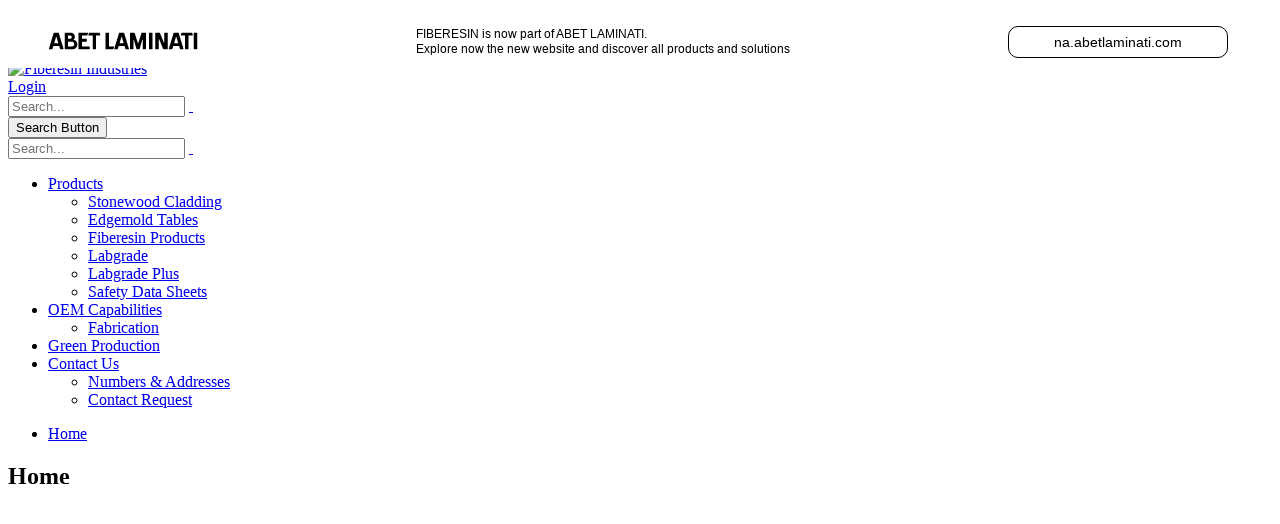

--- FILE ---
content_type: text/html; charset=utf-8
request_url: https://fiberesin.com/
body_size: 13971
content:
<!DOCTYPE html>
<html  lang="en-US">
<head id="Head"><meta content="text/html; charset=UTF-8" http-equiv="Content-Type" />
<meta name="REVISIT-AFTER" content="1 DAYS" />
<meta name="RATING" content="GENERAL" />
<meta name="RESOURCE-TYPE" content="DOCUMENT" />
<meta content="text/javascript" http-equiv="Content-Script-Type" />
<meta content="text/css" http-equiv="Content-Style-Type" />
<!-- Google Tag Manager -->
<script>(function(w,d,s,l,i){w[l]=w[l]||[];w[l].push({'gtm.start':
new Date().getTime(),event:'gtm.js'});var f=d.getElementsByTagName(s)[0],
j=d.createElement(s),dl=l!='dataLayer'?'&l='+l:'';j.async=true;j.src=
'https://www.googletagmanager.com/gtm.js?id='+i+dl;f.parentNode.insertBefore(j,f);
})(window,document,'script','dataLayer','GTM-MPR2QB5');</script>
<!--  End Google Tag Manager -->
<script language="JavaScript" type="text/javascript">
  <!-- 
  if (top.location != location) {
    top.location.href = document.location.href ;
  }
  -->
  </script>
<link rel="preconnect" href="https://fonts.gstatic.com">
<link href="https://fonts.googleapis.com/css2?family=Jost:ital,wght@0,200;0,300;0,400;0,500;0,600;0,700;0,800;0,900;1,600&display=swap" rel="stylesheet">
<style>

        .wk-banner-container {
            margin: auto;
            max-width: 1200px;
            padding: 10px;
            display: flex;
            justify-content: space-between;
            align-items: center;
        }

	    .gf-menu-toggle {
          top: 80px;
        }

        .wk-banner-container * {
            font-family: "Neue Montreal", Arial, Sans-serif;
            font-size: 14px;
            margin: 0;
        }

        .wk-banner-container p {
            padding: 0 30px;
            line-height: 1.3;
            color: #000;
            font-size: 12px;
            font-weight: 500;
            display: none;
        }

        .wk-banner-container svg {
            width: 150px;
            max-width: 100%;
            height: auto;
        }

        .wk-button {
            padding: 5px 20px;
            border: 1px solid #000;
            border-radius: 10px;
            color: #000;
            text-decoration: none;
            transition: all .3s linear;
            font-weight: 500;
        }

        .wk-col {
            display: flex;
            align-items: center;
        }

        .wk-col:last-child {
          padding-right: 0px;
        }

        .wk-col:first-child {
            line-height: 1;
        }

        .wk-button:hover {
            background-color: #000;
            color: #fff;
        }

        @media (min-width: 576px) {
            .wk-button {
                padding: 7px 45px;
            }
            .wk-banner-container p {
                display: block;
            }
        }



        @media (min-width: 992px) {
            .wk-banner-container {
                max-width: 960px;
            }
             .wk-col:last-child {
              padding-right: 20px;
            }
        }
        
        @media (min-width: 1200px) {
            .wk-banner-container {
                max-width: 1200px;
            }
        }
    </style>
<div style="background-color: white; position:fixed;width:100%; z-index:99999;">
        <div class="wk-banner-container">
            <div class="wk-col">
                <a target="_blank" href="https://na.abetlaminati.com/">
                    <svg version="1.1" id="logo_abet" xmlns="http://www.w3.org/2000/svg" xmlns:xlink="http://www.w3.org/1999/xlink" x="0px" y="0px" viewBox="0 0 449 54.7" style="enable-background:new 0 0 449 54.7;" xml:space="preserve">
                        <g id="extra">
                            <path d="M399.6,2.7l-2,6.6c-0.2,0.7,0.3,1.3,1,1.3h10.9c0.6,0,1,0.5,1,1v40.1c0,0.6,0.5,1,1,1h8.1c0.6,0,1-0.5,1-1V11.7
                                c0-0.6,0.5-1,1-1h10.9c0.7,0,1.2-0.7,1-1.3l-2-6.6c-0.1-0.4-0.5-0.7-1-0.7h-30.1C400.1,2,399.7,2.3,399.6,2.7"></path>
                            <path d="M182.3,43.1V3c0-0.6-0.5-1-1-1h-8.1c-0.6,0-1,0.5-1,1v48.7c0,0.6,0.5,1,1,1h21.4c0.5,0,0.8-0.3,1-0.7l2-6.6
                                c0.2-0.7-0.3-1.3-1-1.3h-13.2C182.8,44.1,182.3,43.7,182.3,43.1"></path>
                            <path d="M214.6,32.7l5.3-17.9c0.1-0.5,0.8-0.5,1,0l5.3,17.9c0.2,0.7-0.3,1.3-1,1.3h-9.7C214.8,34,214.4,33.3,214.6,32.7
                                M242.4,51.4L227.8,2.7c-0.1-0.4-0.5-0.7-1-0.7h-13c-0.5,0-0.8,0.3-1,0.7l-14.6,48.7c-0.2,0.6,0.3,1.3,1,1.3h8.5
                                c0.5,0,0.8-0.3,1-0.7l2.6-8.7c0.1-0.4,0.5-0.7,1-0.7h16.1c0.4,0,0.8,0.3,1,0.7L232,52c0.1,0.4,0.5,0.7,1,0.7h8.5
                                C242.1,52.7,242.6,52.1,242.4,51.4"></path>
                            <path d="M377.9,32.7l5.3-17.9c0.1-0.5,0.8-0.5,1,0l5.3,17.9c0.2,0.7-0.3,1.3-1,1.3h-9.7C378.2,34,377.7,33.3,377.9,32.7
                                M405.7,51.4L391.2,2.7c-0.1-0.4-0.5-0.7-1-0.7h-13c-0.5,0-0.8,0.3-1,0.7l-14.6,48.7c-0.2,0.6,0.3,1.3,1,1.3h8.5
                                c0.5,0,0.8-0.3,1-0.7l2.6-8.7c0.1-0.4,0.5-0.7,1-0.7h16.1c0.4,0,0.8,0.3,1,0.7l2.6,8.7c0.1,0.4,0.5,0.7,1,0.7h8.5
                                C405.5,52.7,405.9,52.1,405.7,51.4"></path>
                            <path d="M445.5,52.7h-8.1c-0.6,0-1-0.5-1-1V3c0-0.6,0.5-1,1-1h8.1c0.6,0,1,0.5,1,1v48.7C446.5,52.3,446.1,52.7,445.5,52.7"></path>
                            <path d="M311.5,52.7h-8.1c-0.6,0-1-0.5-1-1V3c0-0.6,0.5-1,1-1h8.1c0.6,0,1,0.5,1,1v48.7C312.6,52.3,312.1,52.7,311.5,52.7"></path>
                            <path d="M280,2.7l-9.4,29.9c-0.3,0.9-1.6,0.9-1.9,0l-9.4-29.9c-0.1-0.4-0.5-0.7-1-0.7h-11.7c-0.6,0-1,0.5-1,1v48.7c0,0.6,0.5,1,1,1
                                h8.1c0.6,0,1-0.5,1-1V24.3c0-0.9,1.2-1,1.5-0.2l7.6,27.9c0.1,0.4,0.5,0.7,1,0.7h7.6c0.5,0,0.9-0.3,1-0.7l7.6-27.9
                                c0.2-0.9,1.5-0.7,1.5,0.2v27.4c0,0.6,0.5,1,1,1h8.1c0.6,0,1-0.5,1-1V3c0-0.6-0.5-1-1-1h-11.7C280.5,2,280.1,2.3,280,2.7"></path>
                            <path d="M348.3,3v29c0,0.8-1.2,1.1-1.5,0.3L335,2.6c-0.2-0.4-0.5-0.6-0.9-0.6h-11.7c-0.6,0-1,0.5-1,1v48.7c0,0.6,0.5,1,1,1h8.1
                                c0.6,0,1-0.5,1-1v-29c0-0.8,1.2-1.1,1.5-0.3l11.7,29.7c0.2,0.4,0.5,0.6,0.9,0.6h11.7c0.6,0,1-0.5,1-1V3c0-0.6-0.5-1-1-1h-8.1
                                C348.7,2,348.3,2.5,348.3,3"></path>
                            <path d="M122.7,2.7l-2,6.6c-0.2,0.7,0.3,1.3,1,1.3h10.9c0.6,0,1,0.5,1,1v40.1c0,0.6,0.5,1,1,1h8.1c0.6,0,1-0.5,1-1V11.7
                                c0-0.6,0.5-1,1-1h10.9c0.7,0,1.2-0.7,1-1.3l-2-6.6c-0.1-0.4-0.5-0.7-1-0.7h-30.1C123.2,2,122.8,2.3,122.7,2.7"></path>
                            <path d="M101.4,43.1V30.4c0-0.6,0.5-1,1-1h12.7c0.6,0,1-0.5,1-1v-6.6c0-0.6-0.5-1-1-1h-12.7c-0.6,0-1-0.5-1-1v-8.1c0-0.6,0.5-1,1-1
                                h14.5c0.4,0,0.8-0.3,1-0.7l2-6.6c0.2-0.6-0.3-1.3-1-1.3H92.2c-0.6,0-1,0.5-1,1v48.7c0,0.6,0.5,1,1,1h32c0.6,0,1-0.5,1-1v-6.6
                                c0-0.6-0.5-1-1-1h-21.8C101.8,44.1,101.4,43.7,101.4,43.1"></path>
                            <path d="M70.9,44.1H61c-0.6,0-1-0.4-1-1V30.4c0-0.6,0.4-1,1-1h10.2c4.2,0,7.6,3.6,7.3,7.8C78.3,41.2,74.9,44.1,70.9,44.1 M61,10.6
                                h4.6c2.7,0,5,1.9,5.3,4.6c0.3,3-2.1,5.6-5.1,5.6H61c-0.6,0-1-0.5-1-1v-8.1C60,11.1,60.5,10.6,61,10.6 M76.8,22.6
                                c2.3-2.3,3.6-5.4,3.6-8.9C80.1,7.2,74.5,2,67.9,2h-17c-0.6,0-1,0.5-1,1v48.7c0,0.6,0.5,1,1,1h21.7c8.3,0,15.3-6.6,15.3-14.9
                                c0-6.9-4.6-12.6-10.9-14.4C76.6,23.4,76.5,22.9,76.8,22.6"></path>
                        </g>
                        <path id="primalettera" d="M18.8,32.7l5.3-17.9c0.1-0.5,0.8-0.5,1,0l5.3,17.9c0.2,0.7-0.3,1.3-1,1.3h-9.7C19,34,18.6,33.3,18.8,32.7
                            M46.6,51.4L32,2.7c-0.1-0.4-0.5-0.7-1-0.7h-13c-0.5,0-0.8,0.3-1,0.7L2.5,51.4c-0.2,0.6,0.3,1.3,1,1.3H12c0.5,0,0.8-0.3,1-0.7
                            l2.6-8.7c0.1-0.4,0.5-0.7,1-0.7h16.1c0.4,0,0.8,0.3,1,0.7l2.6,8.7c0.1,0.4,0.5,0.7,1,0.7h8.5C46.3,52.7,46.8,52.1,46.6,51.4"></path>
                    </svg>
                </a>
            </div>

            <div class="wk-col">
                <p>FIBERESIN is now part of ABET LAMINATI.<br>Explore now the new website and discover all products and solutions</p>
            </div>

            <div class="wk-col">
                <a target="_blank" class="wk-button" href="https://na.abetlaminati.com/products/meg-qsp/">
                    na.abetlaminati.com
                </a>
            </div>

        </div>
      	</div><title>
	Fiberesin - Manufacturing Laminate and Phenolic Panels, Surfaces and Components
</title><meta id="MetaDescription" name="DESCRIPTION" content="Fiberesin is an American manufacturer of decorative construction materials and furniture components from phenolic and laminate panels." /><meta id="MetaKeywords" name="KEYWORDS" content="Phenolic panels, Solid phenolic, manufacturers, phenolic, fabricators, suppliers
Solid core phenolic, Laminate, HPL, High pressure laminate, Melamine, Low pressure melamine, Melamine panels, Wilsonart, Trespa, Paperstone, Richlight, Toplab, Laboratory, Work surface, Case goods, Shelving, Cutting board, Urethane edge, Green phenolic, Formica, Nevamar, Solid surface" /><meta id="MetaRobots" name="ROBOTS" content="INDEX, FOLLOW" /><link href="https://fonts.googleapis.com/css2?family=Jost:ital,wght@0,200;0,300;0,400;0,500;0,600;0,700;0,800;0,900;1,600&display=swap" rel="stylesheet"><link href="/Resources/Shared/stylesheets/dnndefault/7.0.0/default.css?cdv=760" type="text/css" rel="stylesheet"/><link href="/DesktopModules/HTML/module.css?cdv=760" type="text/css" rel="stylesheet"/><link href="/Resources/Search/SearchSkinObjectPreview.css?cdv=760" type="text/css" rel="stylesheet"/><link href="/Portals/1/portal.css?cdv=760" type="text/css" rel="stylesheet"/><link href="/Portals/_default/skins/porto/FullScreenSlider.base.css?cdv=760" type="text/css" rel="stylesheet"/><link href="/DesktopModules/LiveSlider/Resources/LayerSlider/css/layerslider.css?cdv=760" type="text/css" rel="stylesheet"/><link href="/Portals/_default/skins/porto/FullScreenSlider.theme.css?cdv=760" type="text/css" rel="stylesheet"/><script type="text/javascript" src="//maps.google.com/maps/api/js"></script><script src="/Resources/libraries/jQuery/03_05_01/jquery.js?cdv=760" type="text/javascript"></script><script src="/Resources/libraries/jQuery-Migrate/03_02_00/jquery-migrate.js?cdv=760" type="text/javascript"></script><!--[if IE 8 ]><script type="text/javascript">jQuery("html").addClass("ie ie8");</script><![endif]--><!--[if IE 9 ]><script type="text/javascript">jQuery("html").addClass("ie ie9");</script><![endif]--><!--[if IE]><link rel="stylesheet" type="text/css" href="/Portals/_default/skins/porto/Resources/css/ie.css" /><![endif]--><!--[if lte IE 8]><script src="/Portals/_default/skins/porto/Resources/js/respond.min.js"></script><script src="/Portals/_default/skins/porto/Resources/js/excanvas.min.js"></script><![endif]--><meta id="Porto_Viewport" name="viewport" content="width=device-width, initial-scale=1, minimum-scale=1 user-scalable=0" /><link rel='SHORTCUT ICON' href='/Portals/1/favicon.ico?ver=ldYf8057L1xyHzqUn46PkQ%3d%3d' type='image/x-icon' /></head>
<body id="Body">
    
    <form method="post" action="/" id="Form" enctype="multipart/form-data">
<div class="aspNetHidden">
<input type="hidden" name="__EVENTTARGET" id="__EVENTTARGET" value="" />
<input type="hidden" name="__EVENTARGUMENT" id="__EVENTARGUMENT" value="" />
<input type="hidden" name="__VIEWSTATE" id="__VIEWSTATE" value="7xb8tq/7VmlaZ88UeMomX4+jwkqToZI8EZaz0hnDDTqelDVXhUFXoIxU9IiLc9XKl56LpwNp4Vkw+rmjtTwvVxzlqIeHZi1Lfl+eug/gYpXHnjSfC85qS9polVbFPHpSpVBvnNZ9vlxVGSa/T0e9tXStk3eLPv9P8NoOb5BHLkgfskTwFBh3A4yYW5nOMJSnng1IxccnvBShxGFZwMtkpP5Rs19bweNGQ34BBu2PN9Dqck7Yrts2Q728SVYeJfK6EFZbPdFTzycP9SNABhKKLEWBi5lOKPQ0khgjAzR0wAo2rwTjBtAX1J9ZmbrazWqXR/5KV7R8+aHKOtZG/XY6cPts8YZRjt5k4chRlSpFi6LI5El5jJjh+i4tbdkWR7feNewVVp5O1y21rmbLnizCbb4l6bo1h/pxO//5SSKJYDf4xAhKqRvjevTK0KW3ZetxyxBca4imSyMoWT2vbIGWD2ejN9ZMZFYGqjQFYe+qbbbsLUhlVFndPZ8uVA5CDZ7vImhjM2whS4MP6db9DWcHJEbt64NfgOdzxR9JM6sbfACCaJW99UQTViovl/hACKSJDnOkhiw00lz2UVVj0ccdguuh07usIu7gVjywjIFzhVytJbu34Em0BkQyp5FyqPvWdSpiSWFDW5ap+tKDGxjCfjTogsYQWzmDYkAkVuvx6f39rbrv/2S40ARvnzoJd5T7/kE1bgBYG7iJuLx29t72kcBsPJfg43JQq7meIeUXbMyt/w+yKiHBoaBwk1YmXn1CtJ5VtSdUTVhCrGYOiZEd/2jaFg3dQhNh40Rjw1wyCX473z5T0Ci+Co6knshmmDWl4TeapGIrnDzQGFAsAR7q3eJIM0wzSKkMFNksgUVeYivG/W5Dj86nLfJwo86DpOEu52tqcySGruplzdutyxDE9l8tdyG4KL/x9jV6AR+Oiu+m1Z5rRA0aGTmrYwzRhYu5yqmO7Q==" />
</div>

<script type="text/javascript">
//<![CDATA[
var theForm = document.forms['Form'];
if (!theForm) {
    theForm = document.Form;
}
function __doPostBack(eventTarget, eventArgument) {
    if (!theForm.onsubmit || (theForm.onsubmit() != false)) {
        theForm.__EVENTTARGET.value = eventTarget;
        theForm.__EVENTARGUMENT.value = eventArgument;
        theForm.submit();
    }
}
//]]>
</script>


<script src="/WebResource.axd?d=pynGkmcFUV39dJAHZqofD7M5yQhGXvggiTCG4lwfM4sAqXGKdzBVaXBsjdg1&amp;t=638901392248157332" type="text/javascript"></script>


<script src="/ScriptResource.axd?d=NJmAwtEo3Io_SK1-cLC5PdYrcEjAOwTzxzh7P9GqKAdtaFP9NI0KgCDh8rEzyJtSAiKPKVTs31ZgrQzZlmr_u-rt9MIcKqzAPFLFCCKQ308c7CetupSDZdMVNvSMiEi0B9wXDg2&amp;t=5c0e0825" type="text/javascript"></script>
<script src="/ScriptResource.axd?d=dwY9oWetJoKKU0Zr-0GKutnvpsqfNiGr67Tm4Nd-kgwjzjy_tG71zkiWqPFA6thH7jG3OnRQrfkRMe8WIuKbUGVE6Gh3QPEbS8dbwAWR5vagPK3S0mSWZcQV6Bxa74um0DdpAsI9-qBxBfGw0&amp;t=5c0e0825" type="text/javascript"></script>
<div class="aspNetHidden">

	<input type="hidden" name="__VIEWSTATEGENERATOR" id="__VIEWSTATEGENERATOR" value="CA0B0334" />
	<input type="hidden" name="__EVENTVALIDATION" id="__EVENTVALIDATION" value="ffBxyBaFHZZ8+PbWSufU9wbZSVifMudWyt4BAnH9zk3/WwaRJHUzjNhAJPMgchNtFTUCplX2dUn0N0/WFuaBBIjlKUKvSPO9yJPGskCileFUGcaYRCF95GwNkUVJ4K8yTIAgXkISdrrNbMNthJfqECKUxrF0v3VJabDRKeGBEelOQzjS1rJ9i5otqwuc392ygNta9A==" />
</div><script src="/js/dnn.js?cdv=760" type="text/javascript"></script><script src="/WebResource.axd?d=MZmjywClmE_Bf7kwwpTHHK6cPrhpm00ZFEknRk7MbxkQMDGLhKac-fzy5bxpIyf1uiFgBPeHvDl0PQ-s2z8XiaAJ9bhPs6KtfURhJl3ZFs9JLcq9wE_VyDKHpABapiWaRo6xfsCcKiM09WydaWd7m19YBqwNi2UlHePYqRyca6y57BsZ0&amp;t=637523296630837551&amp;cdv=760" type="text/javascript"></script><script src="/js/dnncore.js?cdv=760" type="text/javascript"></script><script src="/WebResource.axd?d=wL4KpjWgthZVuzxmuZYcV2NV4ndjDZvlYuNcg2qEHVYvviWN-FSxN7hHXcoP0smi5LPrRgkzOsG-6T7UWwFVHR_ocOR1Gb-jmdJMu16he7peH1pcwzw3P-_Zix3tgGtaOCqcYRBkXYzR8ES7_EVnDjzTnRdWHUKwX07V0EH7BVe7E1vLmZZwCOrxR2gtn8ChPWh3Gg2&amp;t=637523296630837551&amp;cdv=760" type="text/javascript"></script><script src="/Resources/Search/SearchSkinObjectPreview.js?cdv=760" type="text/javascript"></script><script src="/js/dnn.servicesframework.js?cdv=760" type="text/javascript"></script><script src="/Portals/_default/skins/porto/Resources/Menu/menu.min.js?cdv=760" type="text/javascript"></script><script src="/WebResource.axd?d=[base64]&amp;t=637523296630837551&amp;cdv=760" type="text/javascript"></script>
<script type="text/javascript">
//<![CDATA[
Sys.WebForms.PageRequestManager._initialize('ScriptManager', 'Form', [], [], [], 90, '');
//]]>
</script>

        
        
        <script type="text/javascript">jQuery(document).ready(function () { jQuery('#login').find('a').removeAttr('onclick'); });</script>

<link id="font" href="//fonts.googleapis.com/css?family=Open+Sans:300,400,600,700,800%7CShadows+Into+Light" rel="stylesheet" type="text/css">
<div class="wrapper" canvas="containers">
	<div class="body">
		<div id="SkipContent"></div>
		<div class="mini-widgets">
			<div class="container">
				<div class="row">
					<div class="col-md-4 text-left">
						<div id="dnn_HeaderLeftPane" class="DNNEmptyPane">
						</div>
					</div>
					<div class="col-md-4 text-center">
						<div id="dnn_HeaderCenterPane" class="DNNEmptyPane">
						</div>
					</div>
					<div class="col-md-4 text-right">
						<div id="dnn_HeaderRightPane">
						<div class="DnnModule DnnModule-DNN_HTML DnnModule-1006"><a name="1006"></a><div id="dnn_ctr1006_ContentPane">
<!-- Start_Module_1006 --><div id="dnn_ctr1006_ModuleContent" class="DNNModuleContent ModDNNHTMLC">
	<div id="dnn_ctr1006_HtmlModule_lblContent" class="Normal">
	<div class="toplogin">
<ul>
 
 <li><img alt="" src="/portals/1/phone_icon.png" title="" /> <span> (262) 567-4427</span></li>
</ul>
</div>

</div>

</div><!-- End_Module_1006 --></div>
</div></div>
					</div>
				</div>
			</div>
		</div>
		
			<header class="flat-header" id="header">
				<div class="header-body">
					<div class="header-container container">
						<div class="header-row">
							<div class="header-column">
								<div class="header-row">
									<div class="logo">
										<a id="dnn_LOGO1_hypLogo" title="Fiberesin Industries" aria-label="Fiberesin Industries" href="https://fiberesin.com/"><img id="dnn_LOGO1_imgLogo" src="/Portals/1/logo-new.png?ver=FcjNYH8m29_RwyE2z5x5NQ%3d%3d" alt="Fiberesin Industries" /></a>
									</div>
								</div>
							</div>
							<div class="header-column justify-content-end">
								<div class="header-row header-nav">
									<nav class="header-nav-top">
										<div class="gtranslator"></div>
										<div class="language">
											<div class="language-object" >


</div>
										</div>
										<div id="login">
											

<div id="dnn_dnnLogin_loginGroup" class="loginGroup">
    <a id="dnn_dnnLogin_enhancedLoginLink" class="LoginLink" rel="nofollow" onclick="this.disabled=true;" href="https://fiberesin.com/Login?returnurl=%2f">Login</a>
</div>
										</div>
									</nav>
									<div class="search">
										<div class="input-group">
											<span id="dnn_dnnSearch_ClassicSearch">
    
    
    <span class="searchInputContainer" data-moreresults="See More Results" data-noresult="No Results Found">
        <input name="dnn$dnnSearch$txtSearch" type="text" maxlength="255" size="20" id="dnn_dnnSearch_txtSearch" class="NormalTextBox" aria-label="Search" autocomplete="off" placeholder="Search..." />
        <a class="dnnSearchBoxClearText" title="Clear search text"></a>
    </span>
    <a id="dnn_dnnSearch_cmdSearch" class="icon-search" href="javascript:__doPostBack(&#39;dnn$dnnSearch$cmdSearch&#39;,&#39;&#39;)"> </a>
</span>


<script type="text/javascript">
    $(function() {
        if (typeof dnn != "undefined" && typeof dnn.searchSkinObject != "undefined") {
            var searchSkinObject = new dnn.searchSkinObject({
                delayTriggerAutoSearch : 400,
                minCharRequiredTriggerAutoSearch : 2,
                searchType: 'S',
                enableWildSearch: true,
                cultureCode: 'en-US',
                portalId: -1
                }
            );
            searchSkinObject.init();
            
            
            // attach classic search
            var siteBtn = $('#dnn_dnnSearch_SiteRadioButton');
            var webBtn = $('#dnn_dnnSearch_WebRadioButton');
            var clickHandler = function() {
                if (siteBtn.is(':checked')) searchSkinObject.settings.searchType = 'S';
                else searchSkinObject.settings.searchType = 'W';
            };
            siteBtn.on('change', clickHandler);
            webBtn.on('change', clickHandler);
            
            
        }
    });
</script>

										</div>
									</div>
								</div>
								<div class="header-row header-nav-main">
									<button type="button" class="btn mini-search" data-toggle="collapse" data-target=".search-block">
										<em class="fas fa-search"></em><span class="btn-text-indent">Search Button</span>
									</button>
									<div class="search-block collapse">
										<span id="dnn_MiniSearch1_ClassicSearch">
    
    
    <span class="searchInputContainer" data-moreresults="See More Results" data-noresult="No Results Found">
        <input name="dnn$MiniSearch1$txtSearch" type="text" maxlength="255" size="20" id="dnn_MiniSearch1_txtSearch" class="NormalTextBox" aria-label="Search" autocomplete="off" placeholder="Search..." />
        <a class="dnnSearchBoxClearText" title="Clear search text"></a>
    </span>
    <a id="dnn_MiniSearch1_cmdSearch" class="icon-search" href="javascript:__doPostBack(&#39;dnn$MiniSearch1$cmdSearch&#39;,&#39;&#39;)"> </a>
</span>


<script type="text/javascript">
    $(function() {
        if (typeof dnn != "undefined" && typeof dnn.searchSkinObject != "undefined") {
            var searchSkinObject = new dnn.searchSkinObject({
                delayTriggerAutoSearch : 400,
                minCharRequiredTriggerAutoSearch : 2,
                searchType: 'S',
                enableWildSearch: true,
                cultureCode: 'en-US',
                portalId: -1
                }
            );
            searchSkinObject.init();
            
            
            // attach classic search
            var siteBtn = $('#dnn_MiniSearch1_SiteRadioButton');
            var webBtn = $('#dnn_MiniSearch1_WebRadioButton');
            var clickHandler = function() {
                if (siteBtn.is(':checked')) searchSkinObject.settings.searchType = 'S';
                else searchSkinObject.settings.searchType = 'W';
            };
            siteBtn.on('change', clickHandler);
            webBtn.on('change', clickHandler);
            
            
        }
    });
</script>

									</div>
									<button type="button" class="btn btn-responsive-nav btn-inverse" data-toggle="collapse" data-target=".nav-main-collapse" style="display: none;">
										<em class="fas fa-bars"></em><span class="btn-text-indent">Button</span>
									</button>
									<div class="header-nav-main-effect">
										<div class="navbar-collapse nav-main-collapse collapse">
											<nav class="nav-main mega-menu ddrmenu"><ul class="nav nav-pills nav-main" id="mainMenu">
    <li data-col="" class="dropdown dropdown-full-color dropdown-primary"><a href="javascript:void(0)" class="dropdown-toggle">Products</a><ul class="dropdown-menu">
        <li><a href="http://stonewoodpanels.com/" target="_blank">Stonewood Cladding</a></li>
        <li><a href="https://edgemold.com/">Edgemold Tables</a></li>
        <li><a href="https://fiberesin.com/Products/Fiberesin-Products">Fiberesin Products</a></li>
        <li><a href="https://fiberesin.com/Products/Labgrade">Labgrade</a></li>
        <li><a href="https://fiberesin.com/Products/Labgrade-Plus">Labgrade Plus</a></li>
        <li><a href="https://fiberesin.com/Products/Safety-Data-Sheets">Safety Data Sheets</a></li>
      </ul>
    </li>
    <li data-col="" class="dropdown dropdown-full-color dropdown-primary"><a href="javascript:void(0)" class="dropdown-toggle">OEM Capabilities</a><ul class="dropdown-menu">
        <li><a href="https://fiberesin.com/OEM-Capabilities/Fabrication">Fabrication</a></li>
      </ul>
    </li>
    <li data-col="" class=" dropdown-full-color dropdown-primary"><a href="https://fiberesin.com/Green-Production">Green Production</a></li>
    <li data-col="" class="dropdown dropdown-full-color dropdown-primary"><a href="javascript:void(0)" class="dropdown-toggle">Contact Us</a><ul class="dropdown-menu">
        <li><a href="https://fiberesin.com/Contact-Us/Numbers-Addresses">Numbers &amp; Addresses</a></li>
        <li><a href="https://fiberesin.com/Contact-Us/Contact-Request">Contact Request</a></li>
      </ul>
    </li>
  </ul></nav>
										</div>
									</div>
									<div class="social-icons">
										<ul class="social-icons new"></ul>
									</div>
								</div>
							</div>
						</div>
					</div>
				</div>
			</header>
		
		
		
		
		
		
		
		
		
		<div role="main" class="main">
			
			
				<section class="page-top basic">
					<div class="page-top-info container">
						<div class="row">
							<div class="col-md-12">
								<ul class="breadcrumb">
									<li>
										<span id="dnn_dnnBreadcrumb2_lblBreadCrumb" itemprop="breadcrumb" itemscope="" itemtype="https://schema.org/breadcrumb"><span itemscope itemtype="http://schema.org/BreadcrumbList"><span itemprop="itemListElement" itemscope itemtype="http://schema.org/ListItem"><a href="https://fiberesin.com/" class=" " itemprop="item"><span itemprop="name">Home</span></a><meta itemprop="position" content="1" /></span></span></span>
									</li>
								</ul>
							</div>
						</div>
						<div class="row">
							<div class="col-md-12">
								<h1>Home</h1>
							</div>
						</div>
					</div>
				</section>
			
			<div id="dnn_ContentPaneFull">
			<div class="DnnModule DnnModule-LiveSlider DnnModule-997"><a name="997"></a><div id="dnn_ctr997_ContentPane">
<!-- Start_Module_997 --><div id="dnn_ctr997_ModuleContent" class="DNNModuleContent ModLiveSliderC">
	<div id="LiveSlider997" style="width: 1920px; height: 600px;" ><div class="ls-slide" data-ls="slidedelay: 2000; transition2d: 5; "><img src="/Portals/1/b1920X600.jpg?ver=G686nYIzZ6sAO7DK47gdpQ%3d%3d" class="ls-bg" alt="" /></div><div class="ls-slide" data-ls="transition2d: 5; "><img src="/Portals/1/b211920X600.jpg?ver=Sx8dDBdGA068lxwkICWGQg%3d%3d" class="ls-bg" alt="" /></div><div class="ls-slide" data-ls="transition2d: 5; "><img src="/Portals/1/slider-3.jpg?ver=IKk_5OvRk_sjnh1bDV-_fw%3d%3d" class="ls-bg" alt="" /></div><div class="ls-slide" data-ls="transition2d: 5; "><img src="/Portals/1/topbanner1.jpg?ver=5TeOLflaw8ObFxQ9g4h8fA%3d%3d" class="ls-bg" alt="" /></div></div><script type="text/javascript">$('#LiveSlider997').layerSlider({skinsPath: '/DesktopModules/LiveSlider/Themes/',navStartStop: false});</script>
</div><!-- End_Module_997 --></div>
</div><div class="DnnModule DnnModule-DNN_HTML DnnModule-1000"><a name="1000"></a><div id="dnn_ctr1000_ContentPane">
<!-- Start_Module_1000 --><div id="dnn_ctr1000_ModuleContent" class="DNNModuleContent ModDNNHTMLC">
	<div id="dnn_ctr1000_HtmlModule_lblContent" class="Normal">
	<div class="category-container">
<h2 class="fiber_heading">Our Brands and Products</h2>

<div class="category-row">
<div class="owl-carousel owl-team-carousel show-nav-title show-nav-hover" data-plugin-options="{'items': 4, 'margin': 15, 'loop': false, 'nav': true, 'dots': false}">
<div class="category-colm">
<div class="category-pic"><a href="https://stonewoodpanels.com/" target="_blank"><img alt="" src="/portals/1/Images/static/Construction.jpg" title="" /></a></div>

<div class="category-details">
<h3><a href="https://stonewoodpanels.com/" target="_blank">Stonewood Architectural Plank and Panel Systems</a></h3>
</div>
</div>

<div class="category-colm">
<div class="category-pic"><a href="https://edgemold.com/" target="_blank"><img alt="" src="/portals/1/edgemold_commercial.PNG" title="" /></a></div>

<div class="category-details">
<h3><a href="https://edgemold.com/" target="_blank">Edgemold Commercial Table Tops</a></h3>
</div>
</div>

<div class="category-colm">
<div class="category-pic"><a href="/Products/Labgrade"><img alt="" src="/portals/1/labgrade.PNG" title="" /></a></div>

<div class="category-details">
<h3><a href="/Products/Labgrade">Lab Grade</a></h3>
</div>
</div>

<div class="category-colm">
<div class="category-pic"><a href="/Products/Labgrade-Plus"><img alt="" src="/portals/1/labgradeplus.PNG" title="" /></a></div>

<div class="category-details">
<h3><a href="/Products/Labgrade-Plus">Lab Grade Plus</a></h3>
</div>
</div>
</div>
</div>

<div class="category-row">
<div class="owl-carousel owl-team-carousel show-nav-title show-nav-hover" data-plugin-options="{'items': 3, 'margin': 15, 'loop': false, 'nav': true, 'dots': false}">
<div class="category-colm">
<div class="category-pic"><a href="/Products/Fiberesin-Products#fiberesin"><img alt="" src="/portals/1/fiberesinfusion.PNG" title="" /></a></div>

<div class="category-details">
<h3><a href="/Products/Fiberesin-Products#fiberesin">Fiberesin Fusion</a></h3>
</div>
</div>

<div class="category-colm">
<div class="category-pic"><a href="/Products/Fiberesin-Products#hpp"><img alt="" src="/portals/1/fiberesinhpp.PNG" title="" /></a></div>

<div class="category-details">
<h3><a href="/Products/Fiberesin-Products#hpp">Fiberesin HPP</a></h3>
</div>
</div>

<div class="category-colm">
<div class="category-pic"><a href="/Products/Fiberesin-Products#vapor"><img alt="" src="/portals/1/vaporbarrier.PNG" title="" /></a></div>

<div class="category-details">
<h3><a href="/Products/Fiberesin-Products#vapor">Vapor Barrier Laminate</a></h3>
</div>
</div>
</div>
</div>
</div>

</div>

</div><!-- End_Module_1000 --></div>
</div><div class="DnnModule DnnModule-DNN_HTML DnnModule-2046"><a name="2046"></a><div id="dnn_ctr2046_ContentPane">
<!-- Start_Module_2046 --><div id="dnn_ctr2046_ModuleContent" class="DNNModuleContent ModDNNHTMLC">
	<div id="dnn_ctr2046_HtmlModule_lblContent" class="Normal">
	<div class="category-container">
<h2 class="fiber_heading">Who We Are</h2>
</div>

</div>

</div><!-- End_Module_2046 --></div>
</div><div class="DnnModule DnnModule-DNN_HTML DnnModule-2026"><a name="2026"></a><div id="dnn_ctr2026_ContentPane">
<!-- Start_Module_2026 --><div id="dnn_ctr2026_ModuleContent" class="DNNModuleContent ModDNNHTMLC">
	<div id="dnn_ctr2026_HtmlModule_lblContent" class="Normal">
	<div class="category-container">
<p style="text-align: center;">Fiberesin Industries, located in Oconomowoc, Wisconsin manufactures solid phenolic and high performance panels (HPP). These materials are found in products such as office and school furniture, ergonomic desk accessories, cabinets, medical carts and furniture, x-ray tables, windows and doors. As a tier one OEM supplier to these competitive industries, Fiberesin manufactures components to finished assemblies.</p>

<p style="text-align: center;">The Oconomowoc, Wisconsin plant utilizes proprietary technology to thermally fuse laminates (resin-infused paper or wood veneers) with or without wood core materials into panels offering exceptional performance, strength, appearance and consistency. Panels are then fabricated into custom parts for our customers.</p>
</div>

</div>

</div><!-- End_Module_2026 --></div>
</div><div class="DnnModule DnnModule-DNN_HTML DnnModule-2051"><a name="2051"></a></div><div class="DnnModule DnnModule-DNN_HTML DnnModule-1003"><a name="1003"></a><div id="dnn_ctr1003_ContentPane">
<!-- Start_Module_1003 --><div id="dnn_ctr1003_ModuleContent" class="DNNModuleContent ModDNNHTMLC">
	<div id="dnn_ctr1003_HtmlModule_lblContent" class="Normal">
	<div class="madein-america">
<div class="container">
<div class="captiontext text-center">
<h2>All Fiberesin Products are Proudly Made in <span> America&nbsp;</span></h2>
<img alt="" src="/portals/1/Images/static/flag.jpg" style="height: 79px; width: 150px; float: right; margin-top: 30px; margin-bottom: 30px;" title="" />
</div>
</div>
</div>

</div>

</div><!-- End_Module_1003 --></div>
</div></div>
			<div class="container">
				<div class="row">
					<div class="col-md-12">
						<div id="dnn_contentPane" class="DNNEmptyPane">
						</div>
					</div>
				</div>
			</div>
			<div id="dnn_TopPaneFull" class="DNNEmptyPane">
			</div>
			<div id="dnn_TopUpperPaneFull" class="DNNEmptyPane">
			</div>
			<div class="container">
				<div class="row">
					<div class="col-md-12">
						<div id="dnn_TopPane" class="DNNEmptyPane">
						</div>
					</div>
				</div>
			</div>
			<div id="dnn_TopLowerPaneFull" class="DNNEmptyPane">
			</div>
			<div class="container">
				<div class="row">
					<div class="col-md-3">
						<div id="dnn_TopLeftSidebar" class="DNNEmptyPane">
						</div>
					</div>
					<div class="col-md-9">
						<div id="dnn_TopLeftSidebarOuter" class="DNNEmptyPane">
						</div>
					</div>
				</div>
				<div class="row">
					<div class="col-md-9">
						<div id="dnn_TopRightSidebarOuter" class="DNNEmptyPane">
						</div>
					</div>
					<div class="col-md-3">
						<div id="dnn_TopRightSidebar" class="DNNEmptyPane">
						</div>
					</div>
				</div>
				<div class="row">
					<div class="col-md-3">
						<div id="dnn_TopLeftOuter" class="DNNEmptyPane">
						</div>
					</div>
					<div class="col-md-3">
						<div id="dnn_TopLeftInner" class="DNNEmptyPane">
						</div>
					</div>
					<div class="col-md-3">
						<div id="dnn_TopRightInner" class="DNNEmptyPane">
						</div>
					</div>
					<div class="col-md-3">
						<div id="dnn_TopRightOuter" class="DNNEmptyPane">
						</div>
					</div>
				</div>
				<div class="row">
					<div class="col-md-4">
						<div id="dnn_TopLeftPane" class="DNNEmptyPane">
						</div>
					</div>
					<div class="col-md-4">
						<div id="dnn_TopMiddlePane" class="DNNEmptyPane">
						</div>
					</div>
					<div class="col-md-4">
						<div id="dnn_TopRightPane" class="DNNEmptyPane">
						</div>
					</div>
				</div>
			</div>
			<div id="dnn_MiddlePaneFull" class="DNNEmptyPane">
			</div>
			<div class="container">
				<div class="row">
					<div class="col-md-12">
						<div id="dnn_MiddlePane" class="DNNEmptyPane">
						</div>
					</div>
				</div>
				<div class="row">
					<div class="col-md-3">
						<div id="dnn_LeftShortPane" class="DNNEmptyPane">
						</div>
					</div>
					<div class="col-md-6">
						<div id="dnn_CenterPane" class="DNNEmptyPane">
						</div>
					</div>
					<div class="col-md-3">
						<div id="dnn_RightShortPane" class="DNNEmptyPane">
						</div>
					</div>
				</div>
				<div class="row">
					<div class="col-md-8">
						<div id="dnn_RightSidebarOuter" class="DNNEmptyPane">
						</div>
					</div>
					<div class="col-md-4">
						<div id="dnn_RightSidebar" class="DNNEmptyPane">
						</div>
					</div>
				</div>
				<div class="row">
					<div class="col-md-4">
						<div id="dnn_LeftSidebar" class="DNNEmptyPane">
						</div>
					</div>
					<div class="col-md-8">
						<div id="dnn_LeftSidebarOuter" class="DNNEmptyPane">
						</div>
					</div>
				</div>
				<div class="row">
					<div class="col-md-6">
						<div id="dnn_LeftPane" class="DNNEmptyPane">
						</div>
					</div>
					<div class="col-md-6">
						<div id="dnn_RightPane" class="DNNEmptyPane">
						</div>
					</div>
				</div>
				<div class="row">
					<div class="col-md-4">
						<div id="dnn_BottomLeftPane" class="DNNEmptyPane">
						</div>
					</div>
					<div class="col-md-4">
						<div id="dnn_BottomCenterPane" class="DNNEmptyPane">
						</div>
					</div>
					<div class="col-md-4">
						<div id="dnn_BottomRightPane" class="DNNEmptyPane">
						</div>
					</div>
				</div>
				<div class="row">
					<div class="col-md-12">
						<div id="dnn_ContentLowerPane" class="DNNEmptyPane">
						</div>
					</div>
				</div>
				<div class="row">
					<div class="col-md-12">
						<div id="dnn_BottomPane" class="DNNEmptyPane">
						</div>
					</div>
				</div>
			</div>
		</div>
		<div id="dnn_BottomPaneFull" class="DNNEmptyPane">
		</div>
		<footer id="footer">
			<div class="container">
				<div class="row">
					<div class="col-md-12">
						<div id="dnn_FooterTop" class="DNNEmptyPane">
						</div>
					</div>
				</div>
				<div class="row">
					<div class="col-md-6">
						<div id="dnn_FooterLeft" class="DNNEmptyPane">
						</div>
					</div>
					<div class="col-md-6">
						<div id="dnn_FooterRight" class="DNNEmptyPane">
						</div>
					</div>
				</div>
				<div class="row">
					<div class="col-md-4">
						<div id="dnn_FooterLeftPane" class="DNNEmptyPane">
						</div>
					</div>
					<div class="col-md-4">
						<div id="dnn_FooterCenterPane" class="DNNEmptyPane">
						</div>
					</div>
					<div class="col-md-4">
						<div id="dnn_FooterRightPane" class="DNNEmptyPane">
						</div>
					</div>
				</div>
				<div class="row">
					<div class="col-md-3">
						<div id="dnn_FooterLeftOuter" class="DNNEmptyPane">
						</div>
					</div>
					<div class="col-md-3">
						<div id="dnn_FooterLeftInner" class="DNNEmptyPane">
						</div>
					</div>
					<div class="col-md-3">
						<div id="dnn_FooterRightInner" class="DNNEmptyPane">
						</div>
					</div>
					<div class="col-md-3">
						<div id="dnn_FooterRightOuter" class="DNNEmptyPane">
						</div>
					</div>
				</div>
				
			</div>
			<div class="seotext-holder">
			<div class="container">
					<div class="col-md-12">
						<div id="dnn_FooterBottom" class="DNNEmptyPane">
						</div>
					</div>
				</div>
			</div>
			<div class="footer-copyright">
				<div class="container">
					<div class="row">
						<div class="col-md-12">
							<span class="copyright">&copy;</span>
							<span id="dnn_dnnCopyright_lblCopyright" class="copyright">ABET USA Inc., N48W37031 E Wisconsin Ave, Oconomowoc, WI, 53066-3146  (262) 567-4427</span>

							<a id="dnn_dnnTerms_hypTerms" class="terms" rel="nofollow" href="https://fiberesin.com/Terms">Terms Of Use</a>
							<a id="dnn_dnnPrivacy_hypPrivacy" class="privacy" rel="nofollow" href="https://fiberesin.com/Privacy">Privacy Statement</a>
						</div>
					</div>
				</div>
			</div>
			
		</footer>
		
		<div class="layout_trigger">
		</div>
	</div>
</div>


<script>

$(document).ready(function(){

if($("ul.breadcrumb").text().trim()=="Home")
{
  $("body").addClass("home");
}
else
{
 $("body").removeClass("home");
}
});

</script>

        <input name="ScrollTop" type="hidden" id="ScrollTop" />
        <input name="__dnnVariable" type="hidden" id="__dnnVariable" autocomplete="off" value="`{`__scdoff`:`1`,`sf_siteRoot`:`/`,`sf_tabId`:`61`}" />
        <input name="__RequestVerificationToken" type="hidden" value="kHc9-Dd6yNtn3tDVkjrckZrSbgsJryqSbXEW2L6PPwxptKU03h-vRkU-kwM_dNRfLVbe9g2" /><script src="/Portals/_default/skins/porto/FullScreenSlider.base.js?cdv=760" type="text/javascript"></script><script src="/Portals/_default/skins/porto/FullScreenSlider.js?cdv=760" type="text/javascript"></script>
    </form>
    <!--CDF(Javascript|/js/dnncore.js?cdv=760|DnnBodyProvider|100)--><!--CDF(Css|/Resources/Shared/stylesheets/dnndefault/7.0.0/default.css?cdv=760|DnnPageHeaderProvider|5)--><!--CDF(Css|/DesktopModules/LiveSlider/Resources/LayerSlider/css/layerslider.css?cdv=760|DnnPageHeaderProvider|100)--><!--CDF(Javascript|/WebResource.axd?d=MZmjywClmE_Bf7kwwpTHHK6cPrhpm00ZFEknRk7MbxkQMDGLhKac-fzy5bxpIyf1uiFgBPeHvDl0PQ-s2z8XiaAJ9bhPs6KtfURhJl3ZFs9JLcq9wE_VyDKHpABapiWaRo6xfsCcKiM09WydaWd7m19YBqwNi2UlHePYqRyca6y57BsZ0&t=637523296630837551&cdv=760|DnnBodyProvider|99)--><!--CDF(Javascript|/WebResource.axd?d=wL4KpjWgthZVuzxmuZYcV2NV4ndjDZvlYuNcg2qEHVYvviWN-FSxN7hHXcoP0smi5LPrRgkzOsG-6T7UWwFVHR_ocOR1Gb-jmdJMu16he7peH1pcwzw3P-_Zix3tgGtaOCqcYRBkXYzR8ES7_EVnDjzTnRdWHUKwX07V0EH7BVe7E1vLmZZwCOrxR2gtn8ChPWh3Gg2&t=637523296630837551&cdv=760|DnnBodyProvider|100)--><!--CDF(Javascript|/WebResource.axd?d=[base64]&t=637523296630837551&cdv=760|DnnBodyProvider|101)--><!--CDF(Css|/DesktopModules/HTML/module.css?cdv=760|DnnPageHeaderProvider|10)--><!--CDF(Css|/DesktopModules/HTML/module.css?cdv=760|DnnPageHeaderProvider|10)--><!--CDF(Css|/DesktopModules/HTML/module.css?cdv=760|DnnPageHeaderProvider|10)--><!--CDF(Css|/DesktopModules/HTML/module.css?cdv=760|DnnPageHeaderProvider|10)--><!--CDF(Css|/DesktopModules/HTML/module.css?cdv=760|DnnPageHeaderProvider|10)--><!--CDF(Css|/DesktopModules/HTML/module.css?cdv=760|DnnPageHeaderProvider|10)--><!--CDF(Css|/DesktopModules/HTML/module.css?cdv=760|DnnPageHeaderProvider|10)--><!--CDF(Css|/DesktopModules/HTML/module.css?cdv=760|DnnPageHeaderProvider|10)--><!--CDF(Css|/DesktopModules/HTML/module.css?cdv=760|DnnPageHeaderProvider|10)--><!--CDF(Css|/DesktopModules/HTML/module.css?cdv=760|DnnPageHeaderProvider|10)--><!--CDF(Css|/DesktopModules/HTML/module.css?cdv=760|DnnPageHeaderProvider|10)--><!--CDF(Css|/DesktopModules/HTML/module.css?cdv=760|DnnPageHeaderProvider|10)--><!--CDF(Css|/Portals/_default/skins/porto/FullScreenSlider.base.css?cdv=760|DnnPageHeaderProvider|99)--><!--CDF(Javascript|/Portals/_default/skins/porto/FullScreenSlider.base.js?cdv=760|DnnFormBottomProvider|100)--><!--CDF(Css|/Portals/_default/skins/porto/FullScreenSlider.theme.css?cdv=760|DnnPageHeaderProvider|101)--><!--CDF(Javascript|/Portals/_default/skins/porto/FullScreenSlider.js?cdv=760|DnnFormBottomProvider|102)--><!--CDF(Css|/Portals/1/portal.css?cdv=760|DnnPageHeaderProvider|35)--><!--CDF(Css|/Resources/Search/SearchSkinObjectPreview.css?cdv=760|DnnPageHeaderProvider|10)--><!--CDF(Javascript|/Resources/Search/SearchSkinObjectPreview.js?cdv=760|DnnBodyProvider|100)--><!--CDF(Css|/Resources/Search/SearchSkinObjectPreview.css?cdv=760|DnnPageHeaderProvider|10)--><!--CDF(Javascript|/Resources/Search/SearchSkinObjectPreview.js?cdv=760|DnnBodyProvider|100)--><!--CDF(Css|/Resources/Search/SearchSkinObjectPreview.css?cdv=760|DnnPageHeaderProvider|10)--><!--CDF(Javascript|/Resources/Search/SearchSkinObjectPreview.js?cdv=760|DnnBodyProvider|100)--><!--CDF(Css|/Resources/Search/SearchSkinObjectPreview.css?cdv=760|DnnPageHeaderProvider|10)--><!--CDF(Javascript|/Resources/Search/SearchSkinObjectPreview.js?cdv=760|DnnBodyProvider|100)--><!--CDF(Css|/Resources/Search/SearchSkinObjectPreview.css?cdv=760|DnnPageHeaderProvider|10)--><!--CDF(Javascript|/Resources/Search/SearchSkinObjectPreview.js?cdv=760|DnnBodyProvider|100)--><!--CDF(Css|/Resources/Search/SearchSkinObjectPreview.css?cdv=760|DnnPageHeaderProvider|10)--><!--CDF(Javascript|/Resources/Search/SearchSkinObjectPreview.js?cdv=760|DnnBodyProvider|100)--><!--CDF(Css|/Resources/Search/SearchSkinObjectPreview.css?cdv=760|DnnPageHeaderProvider|10)--><!--CDF(Javascript|/Resources/Search/SearchSkinObjectPreview.js?cdv=760|DnnBodyProvider|100)--><!--CDF(Css|/Resources/Search/SearchSkinObjectPreview.css?cdv=760|DnnPageHeaderProvider|10)--><!--CDF(Javascript|/Resources/Search/SearchSkinObjectPreview.js?cdv=760|DnnBodyProvider|100)--><!--CDF(Css|/Resources/Search/SearchSkinObjectPreview.css?cdv=760|DnnPageHeaderProvider|10)--><!--CDF(Javascript|/Resources/Search/SearchSkinObjectPreview.js?cdv=760|DnnBodyProvider|100)--><!--CDF(Css|/Resources/Search/SearchSkinObjectPreview.css?cdv=760|DnnPageHeaderProvider|10)--><!--CDF(Javascript|/Resources/Search/SearchSkinObjectPreview.js?cdv=760|DnnBodyProvider|100)--><!--CDF(Css|/Resources/Search/SearchSkinObjectPreview.css?cdv=760|DnnPageHeaderProvider|10)--><!--CDF(Javascript|/Resources/Search/SearchSkinObjectPreview.js?cdv=760|DnnBodyProvider|100)--><!--CDF(Css|/Resources/Search/SearchSkinObjectPreview.css?cdv=760|DnnPageHeaderProvider|10)--><!--CDF(Javascript|/Resources/Search/SearchSkinObjectPreview.js?cdv=760|DnnBodyProvider|100)--><!--CDF(Css|/Resources/Search/SearchSkinObjectPreview.css?cdv=760|DnnPageHeaderProvider|10)--><!--CDF(Javascript|/Resources/Search/SearchSkinObjectPreview.js?cdv=760|DnnBodyProvider|100)--><!--CDF(Css|/Resources/Search/SearchSkinObjectPreview.css?cdv=760|DnnPageHeaderProvider|10)--><!--CDF(Javascript|/Resources/Search/SearchSkinObjectPreview.js?cdv=760|DnnBodyProvider|100)--><!--CDF(Css|/Resources/Search/SearchSkinObjectPreview.css?cdv=760|DnnPageHeaderProvider|10)--><!--CDF(Javascript|/Resources/Search/SearchSkinObjectPreview.js?cdv=760|DnnBodyProvider|100)--><!--CDF(Css|/Resources/Search/SearchSkinObjectPreview.css?cdv=760|DnnPageHeaderProvider|10)--><!--CDF(Javascript|/Resources/Search/SearchSkinObjectPreview.js?cdv=760|DnnBodyProvider|100)--><!--CDF(Javascript|/js/dnn.js?cdv=760|DnnBodyProvider|12)--><!--CDF(Javascript|/js/dnn.servicesframework.js?cdv=760|DnnBodyProvider|100)--><!--CDF(Javascript|/Portals/_default/skins/porto/Resources/Menu/menu.min.js?cdv=760|DnnBodyProvider|100)--><!--CDF(Javascript|/Resources/libraries/jQuery/03_05_01/jquery.js?cdv=760|DnnPageHeaderProvider|5)--><!--CDF(Javascript|/Resources/libraries/jQuery-Migrate/03_02_00/jquery-migrate.js?cdv=760|DnnPageHeaderProvider|6)-->
    
</body>
</html>
